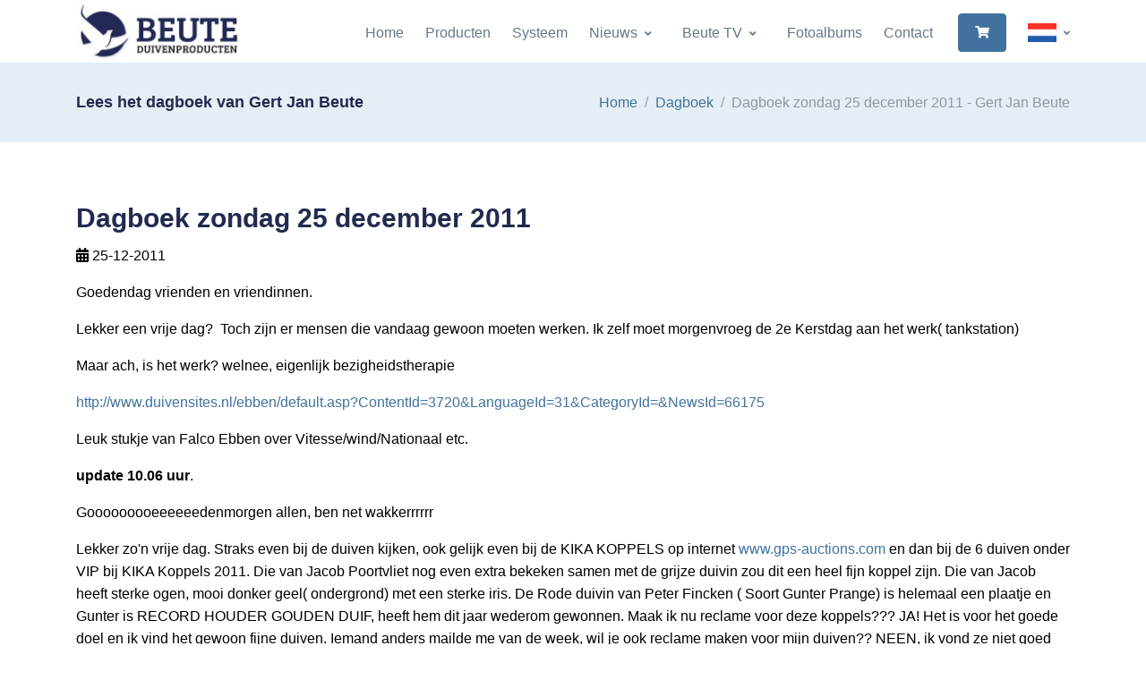

--- FILE ---
content_type: text/html; charset=utf-8; Charset=utf-8
request_url: https://www.beute-duivenproducten.nl/dagboek/66816/1e-kerstdag
body_size: 11802
content:
<!DOCTYPE html>

<html lang="nl">
<head>
  <!-- Title -->
  <title>Dagboek zondag 25 december 2011 - Gert Jan Beute</title>
  <!-- Required Meta Tags Always Come First -->
  <meta charset="utf-8">
  <meta name="viewport" content="width=device-width, initial-scale=1, shrink-to-fit=no">
  <link rel="shortcut icon" href="/favicon.ico">
  <link rel="stylesheet" href="/assets/vendor/font-awesome/css/all.min.css?v050224">
  <link rel="stylesheet" href="/assets/vendor/hs-mega-menu/dist/hs-mega-menu.min.css">
  <link rel="stylesheet" href="/assets/vendor/slick-carousel/slick/slick.css">
  <link rel="stylesheet" href="/assets/vendor/aos/dist/aos.css">
  <link rel="stylesheet" href="/assets/vendor/fancybox/jquery.fancybox.css">
  <link rel="stylesheet" href="//code.jquery.com/ui/1.12.1/themes/base/jquery-ui.css">
  <link rel="stylesheet" href="/css/theme.css?v=2022">
</head>
<body>
  <style>
  * { color: #000; }
  .ui-front { z-index: 2000; }
  .ui-widget-overlay { background: #252a59; }
  .navbar-brand, .navbar-brand > img { }
  .brand { max-width: 11rem; }  
  .header-bg-transparent:not(.js-header-fix-moment) .header-section { background-color: #fff; }
  .slick-arrow-centered-y.top { top: 55%; }
  .text-primary { color: #336cb3 !important;}
  .bg-primary { background-color: #232a4f !important; }
  .dropdown-item-icon.active, .dropdown-item-icon:hover { opacity: 1; }
  .card { overflow: hidden; }
  .card img { margin-top: 5px; }
  .product-image:hover img { transform: scale(1.1); transition: transform .2s ease-out, -webkit-transform .2s ease-out; }
  .product-image img { transform: scale(1.0); transition: transform .2s ease-out, -webkit-transform .2s ease-out; }
  .photo-border { border: 1px solid #6f7274; }
  
  a:hover:not(.nav-link-white),
  .header-white-nav-links-lg:not(.bg-white):not(.js-header-fix-moment) .nav-link:hover,
  .blue { color: #0052ea !important; }
  .grey { color: #9e9e9e !important; }
  .white { color: #fff !important; }
  .bg-light { background-color: #e5eef5 !important; }
  .slick-arrow:hover
  .btn-outline-secondary:hover, .btn-cart { background-color: #252a59 !important; color: #fff !important; }
  .btn-outline-secondary i.fas { font-size: 16px;}
    .btn-primary:not(label.btn) { background-color: #252a59; border-color: #252a59; color: #fff !important; }
  .btn-cart { background-color: #4ab54e !important; border-color: #4ab54e !important; color: #fff !important; }
  a.btn-cart:hover, .btn-primary:hover, .btn-primary[type]:focus { box-shadow: none !important; }
  a.btn-cart:hover { background-color: #58cb5c !important; }

  .btn-outline-secondary:hover i.fas, a.btn-hover-text-white:hover, a.btn-hover-text-white:hover i { color: #fff !important; }
  a.text-white:hover { color: #2196f3 !important;}
  .card:hover .blue-hover { color: #2196f3 !important;}
  h4.blue { color: #41729f !important; }

  .page-item .page-link.active { z-index: 3; color: #fff !important; background-color: #41729f; border: 0; }

  .table .thead-light th { background-color: #f1faf1 !important; border-color: #232a4f;  }
  .slider-space { padding-top: 30rem !important; padding-bottom: 30rem !important;}
  .lead { font-style: italic; }
  .ss-content h2 { font-size: 1.4rem; }
  tr.strong td { font-weight: bold; }
  .font-line-through { text-decoration: line-through; }
  .ellepsis { white-space: nowrap; overflow: hidden; text-overflow: ellipsis; }

  .navbar-nav-item:hover .nav-link, .navbar-nav-item:focus .nav-link, .dropdown-item:hover { color: #3756a1; }
  .navbar-toggler,
  .step-icon-soft-primary { background-color: #232a4f; }
  .fa { color: #fff !important; }

  .brand { max-width: 7rem; } 

  @font-face {
    font-display: block;
    font-family: "bootstrap-icons";
    src: url("/fonts/bootstrap-icons.woff2?8d200481aa7f02a2d63a331fc782cfaf") format("woff2"),
    url("/fonts/bootstrap-icons.woff?8d200481aa7f02a2d63a331fc782cfaf") format("woff");
  }

  .bi::before,
  [class^="bi-"]::before,
  [class*=" bi-"]::before {
    display: inline-block;
    font-family: bootstrap-icons !important;
    font-style: normal;
    font-weight: normal !important;
    font-variant: normal;
    text-transform: none;
    line-height: 1;
    vertical-align: -.125em;
    -webkit-font-smoothing: antialiased;
    -moz-osx-font-smoothing: grayscale;
  }
  .bi-tiktok::before { content: "\f6cc"; }  
  .fa-instagram:before { content: "\f16d"; }
  a.btn-icon i { color: #fff; }
  a.btn-icon:hover i { color: #263259; }

  .bg-img-hero-right { background-position: top right; }
  .navbar-brand, .navbar-brand > img { width: 11.5rem; }

  img.img-border { border: 1px solid #e7eaf3; }

  .btn-gray { border-color: #8c98a4; color: #8c98a4; font-weight: 400; }
  .btn-gray i { color: #8c98a4; }

  .dropdown-item-icon { max-width: 2rem; width: 2rem; max-height: 1.33rem; height: 1.33rem; }

  @media (min-width: 992px) {
    .header-white-nav-links-lg:not(.bg-white):not(.js-header-fix-moment) .nav-link { color: inherit; } 
    .center-aligned-navbar .navbar-body, .center-aligned-navbar .navbar-nav { margin-left: auto; margin-right: 0; }  
    .ww-margin { margin-top: 70px; }
    .navbar-expand-lg .navbar-nav .dropdown-menu { border-top-color: #3756a1; }
  }
  @media (max-width: 991.98px) { 
    .navbar-expand-lg .navbar-brand, .navbar-expand-lg .navbar-brand > img { width: 10.5rem; }
    .slider-space { padding-top: 20rem !important; padding-bottom: 20rem !important;}
  }
  @media (max-width: 500px) { 
    .slider-space { padding-top: 15rem !important; padding-bottom: 15rem !important;}
    .hide-mobile { display: none; }
    .navbar-expand-lg .navbar-brand, .navbar-expand-lg .navbar-brand > img { width: 8.5rem; }
  }  
  </style>
  <!-- ========== HEADER ========== -->
  <header id="header" class="header header-box-shadow-on-scroll header-abs-top-lg header-bg-transparent-lg header-show-hide-lg header-untransitioned"
          data-hs-header-options='{
            "fixMoment": 300,
            "fixEffect": "slide"
          }'>
    <div class="header-section">
      <div id="logoAndNav" class="container">
        <!-- Nav -->
        <nav class="js-mega-menu navbar navbar-expand-lg">
          <div class="navbar-nav-wrap">
            <!-- Logo -->
            <a class="navbar-brand navbar-nav-wrap-brand" href="/" aria-label="Logo">
              <img src="/images/logo-small.jpg" alt="Logo Beute Duivenproducten">
            </a>
            <!-- End Logo -->

            <div class="navbar-nav-wrap-content text-center">
                <div class="d-flex align-items-center">
                    <!-- Language -->
                    <div class="hs-unfold">
                        <a class="js-hs-unfold-invoker dropdown-nav-link dropdown-toggle d-flex align-items-center hs-active" href="javascript:;" data-hs-unfold-options="{
                            &quot;target&quot;: &quot;#languageDropdown&quot;,
                            &quot;type&quot;: &quot;css-animation&quot;,
                            &quot;event&quot;: &quot;hover&quot;,
                            &quot;hideOnScroll&quot;: &quot;true&quot;
                            }" data-hs-unfold-target="#languageDropdown" data-hs-unfold-invoker="">
                            
                            <img class="dropdown-item-icon active ml-4 mr-0" src="https://www.beute-duivenproducten.nl/flags/nl.png" alt="Nederlands">
                            
                        </a>
                        <div id="languageDropdown" class="hs-unfold-content dropdown-menu hs-unfold-content-initialized hs-unfold-css-animation animated hs-unfold-hidden" data-hs-target-height="169.562" data-hs-unfold-content="" data-hs-unfold-content-animation-in="slideInUp" data-hs-unfold-content-animation-out="fadeOut" style="animation-duration: 300ms;">
                            <a class="dropdown-item" href="https://www.beute-duivenproducten.nl/"><img class="dropdown-item-icon mr-1" src="https://www.beute-duivenproducten.nl/flags/nl.png" alt="NL"> Nederlands</a>
                            <a class="dropdown-item" href="https://www.beute-taubenprodukte.de/"><img class="dropdown-item-icon mr-1" src="https://www.beute-duivenproducten.nl/flags/de.png" alt="Deutsch"> Deutsch</a>
                            <a class="dropdown-item" href="https://www.beute-pigeonproducts.com/"><img class="dropdown-item-icon mr-1" src="https://www.beute-duivenproducten.nl/flags/gb.png" alt="English"> English</a>
                        </div>
                    </div>
                    <!-- End Language -->
                </div>
            </div>

            <!-- Responsive Toggle Button -->
            <button type="button" class="navbar-toggler navbar-nav-wrap-toggler btn btn-icon btn-sm rounded-circle"
                    aria-label="Toggle navigation"
                    aria-expanded="false"
                    aria-controls="navBar"
                    data-toggle="collapse"
                    data-target="#navBar">
              <span class="navbar-toggler-default">
                <svg width="14" height="14" viewBox="0 0 18 18" xmlns="https://www.w3.org/2000/svg">
                  <path fill="white" d="M17.4,6.2H0.6C0.3,6.2,0,5.9,0,5.5V4.1c0-0.4,0.3-0.7,0.6-0.7h16.9c0.3,0,0.6,0.3,0.6,0.7v1.4C18,5.9,17.7,6.2,17.4,6.2z M17.4,14.1H0.6c-0.3,0-0.6-0.3-0.6-0.7V12c0-0.4,0.3-0.7,0.6-0.7h16.9c0.3,0,0.6,0.3,0.6,0.7v1.4C18,13.7,17.7,14.1,17.4,14.1z"/>
                </svg>
              </span>
              <span class="navbar-toggler-toggled">
                <svg width="14" height="14" viewBox="0 0 18 18" xmlns="https://www.w3.org/2000/svg">
                  <path fill="white" d="M11.5,9.5l5-5c0.2-0.2,0.2-0.6-0.1-0.9l-1-1c-0.3-0.3-0.7-0.3-0.9-0.1l-5,5l-5-5C4.3,2.3,3.9,2.4,3.6,2.6l-1,1 C2.4,3.9,2.3,4.3,2.5,4.5l5,5l-5,5c-0.2,0.2-0.2,0.6,0.1,0.9l1,1c0.3,0.3,0.7,0.3,0.9,0.1l5-5l5,5c0.2,0.2,0.6,0.2,0.9-0.1l1-1 c0.3-0.3,0.3-0.7,0.1-0.9L11.5,9.5z"/>
                </svg>
              </span>
            </button>
            <!-- End Responsive Toggle Button -->

            <!-- Navigation -->
            <div id="navBar" class="collapse navbar-collapse navbar-nav-wrap-collapse">
              <div class="navbar-body header-abs-top-inner">
                <ul class="navbar-nav">
                        
						<li class="navbar-nav-item">
							<a class="nav-link" href="/home">Home</a>
						</li>                        
			                                    
						<li class="navbar-nav-item">
							<a class="nav-link" href="/producten">Producten</a>
						</li>                        
			                                    
						<li class="navbar-nav-item">
							<a class="nav-link" href="/systeem">Systeem</a>
						</li>                        
			            
						<li class="hs-has-sub-menu navbar-nav-item">
							<a id="7882" class="hs-mega-menu-invoker nav-link nav-link-toggle" href="javascript:;" aria-haspopup="true" aria-expanded="false">Nieuws</a>
                            <div class="hs-sub-menu dropdown-menu" aria-labelledby="7882">
                                <a class='dropdown-item' href='/nieuws/dagboek'>Dagboek</a>
<div class='dropdown-divider'></div>
<a class='dropdown-item' href='/nieuws/laatste-nieuws'>Laatste nieuws</a>
<div class='dropdown-divider'></div>
<a class='dropdown-item' href='/nieuws/columns-en-artikelen'>Columns en artikelen</a>

                            </div>
						</li>
			            
						<li class="hs-has-sub-menu navbar-nav-item">
							<a id="8119" class="hs-mega-menu-invoker nav-link nav-link-toggle" href="javascript:;" aria-haspopup="true" aria-expanded="false">Beute TV</a>
                            <div class="hs-sub-menu dropdown-menu" aria-labelledby="8119">
                                <a class='dropdown-item' href='/beute-tv/videos'>Video's</a>
<div class='dropdown-divider'></div>
<a class='dropdown-item' href='/beute-tv/shorts'>Shorts</a>

                            </div>
						</li>
			                                    
						<li class="navbar-nav-item">
							<a class="nav-link" href="/fotoalbums">Fotoalbums</a>
						</li>                        
			                                    
						<li class="navbar-nav-item">
							<a class="nav-link" href="/contact">Contact</a>
						</li>                        
			            
                <li class="navbar-nav-last-item">
                    <a class="btn btn-sm btn-primary" href="/winkelwagen">
                        <i class="fas fa-shopping-cart white"></i>
                    </a>
                </li>
                			
                    </ul>
                </div>
            </div>

                </ul>
              </div>
            </div>
            <!-- End Navigation -->
          </div>
        </nav>
        <!-- End Nav -->
      </div>
    </div>
  </header>
  <!-- ========== END HEADER ========== -->

  <!-- ========== MAIN ========== -->
  <main id="content" role="main">
    <div class="position-relative ww-margin" >
      
			<div class="bg-light">
				<div class="container py-5">
					<div class="row align-items-sm-center">
						<div class="col-sm-6 mb-3 mb-sm-0">
							<h2 class="h4 mb-0">Lees het dagboek van Gert Jan Beute</h2>
						</div>

						<div class="col-sm-6">
							<!-- Breadcrumb -->
							<nav aria-label="breadcrumb">
							<ol class="breadcrumb breadcrumb-no-gutter justify-content-sm-end mb-0">
								<li class="breadcrumb-item"><a href="/">Home</a></li>
								
								<li class="breadcrumb-item"><a href="/dagboek">Dagboek</a></li>
								<li class="breadcrumb-item active">Dagboek zondag 25 december 2011 - Gert Jan Beute</li>
								
							</ol>
							</nav>
							<!-- End Breadcrumb -->
						</div>
					</div>
				</div>
			</div>
			
			<div class="container space-2">
				<div class="row">
					
			<div class="col-lg-12 mb-3">
				<div class="mb-5">
					<h1 class="h2">Dagboek zondag 25 december 2011</h1>
					<p><i class="fas fa-calendar-alt"></i> 25-12-2011</p>
					<!--
					<blockquote class="bg-soft-primary border-0 rounded text-dark text-lh-lg p-3 my-3">
						
					</blockquote>								
					-->
					<P>Goedendag vrienden en vriendinnen.</P>
<P>Lekker een vrije dag? &nbsp;Toch zijn er mensen die vandaag gewoon moeten werken. Ik zelf moet morgenvroeg de 2e Kerstdag aan het werk( tankstation)</P>
<P>Maar ach, is het werk? welnee, eigenlijk bezigheidstherapie</P>
<P><A href="http://www.duivensites.nl/ebben/default.asp?ContentId=3720&amp;LanguageId=31&amp;CategoryId=&amp;NewsId=66175">http://www.duivensites.nl/ebben/default.asp?ContentId=3720&amp;LanguageId=31&amp;CategoryId=&amp;NewsId=66175</A></P>
<P>Leuk stukje van Falco Ebben over Vitesse/wind/Nationaal etc.</P>
<P><STRONG>update 10.06 uur</STRONG>.</P>
<P>Gooooooooeeeeeedenmorgen allen, ben net wakkerrrrrr</P>
<P>Lekker zo'n vrije dag. Straks even bij de duiven kijken, ook gelijk even bij de KIKA KOPPELS op internet <A href="http://www.gps-auctions.com/">www.gps-auctions.com</A> en dan bij de 6 duiven onder VIP bij KIKA Koppels 2011. Die van Jacob Poortvliet nog even extra bekeken samen met de grijze duivin zou dit een heel fijn koppel zijn. Die van Jacob heeft sterke ogen, mooi donker geel( ondergrond) met een sterke iris. De Rode duivin van Peter Fincken ( Soort Gunter Prange) is helemaal een plaatje en Gunter is RECORD HOUDER GOUDEN DUIF, heeft hem dit jaar wederom gewonnen. Maak ik nu reclame voor deze koppels??? JA! Het is voor het goede doel en ik vind het gewoon fijne duiven. Iemand anders mailde me van de week, wil je ook reclame maken voor mijn duiven?? NEEN, ik vond ze niet goed genoeg, ze zouden er uit, zesjes en die moet je niet verkopen. En ik wil best eens iets zeggen op MIJN SITE maar het moeten duiven zijn die IK KEN, en waar ik vertrouwen in heb !</P>
<P>Zo eerst ff koffie</P>
<P><STRONG>Update: 11.20 uur</STRONG></P>
<P>De grijze duivin op <A href="http://www.gps-auctions.com/">www.gps-auctions.com</A> bij de KIKA Koppels is toch een doffer, de rakker .</P>
<P>&nbsp;</P>
<P>&nbsp;</P>
<P>&nbsp;</P>
					<a class="btn btn-outline-primary btn-hover-text-white mt-3" href="javascript:history.go(-1);"><i class="fas fa-angle-left mr-1"></i> Terug</a>
				</div>
			</div>
			
				</div>
			</div>
			
  </main>
  <!-- ========== END MAIN ========== -->

  <!-- ========== FOOTER ========== -->
  
  <footer class="bg-navy">
    <div class="container">
      <div class="space-top-3 space-bottom-1 space-bottom-lg-2">
        <div class="row">
          <div class="col-md-4 mb-4">
            <!-- Logo -->
            <div class="mb-4">
              <a href="/">
                <img class="brand" src="/images/logo-beute-inverted.webp" alt="Logo Beute Duivenproducten">
              </a>
            </div>
            <!-- End Logo -->

            <!-- Nav Link -->
            <ul class="nav nav-sm nav-x-0 nav-white flex-column">
              <li class="nav-item">
                  <span class="media">
                    <span class="fas fa-location-arrow mt-1 mr-2 text-white"></span>
                    <span class="media-body text-white">
                      K.J. Blokstraat 1<br>8384ET Wilhelminaoord<br>
                      The Netherlands
                    </span>
                  </span>
              </li>
              <li class="nav-item mt-3">
                  <span class="media">
                    <span class="fas fa-at mt-1 mr-2 text-white"></span>
                    <span class="media-body"><a class="text-white" href="mailto:beute_zn@hotmail.com">beute_zn@hotmail.com</a></span>
                  </span>
              </li>
              <li class="nav-item mt-3">
                  <span class="media">
                    <span class="fas fa-phone mt-1 mr-2 text-white"></span>
                    <span class="media-body"><a class="text-white" href="tel:+31521382644">+31 521 382644</a></span>
                  </span>
              </li>
              <li class="nav-item mt-3">
                  <span class="media">
                    <span class="fab fa-whatsapp mt-1 mr-2 text-white"></span>
                    <span class="media-body"><a class="text-white" href="tel:+310611220522">+31 06 11220522</a></span>
                  </span>
              </li>
            </ul>
            <!-- End Nav Link -->
          </div>

          <div class="col-md-4 mb-4">
            <h3 class="text-white">Navigatie</h3>
            <ul class="nav nav-sm nav-x-0 nav-white flex-column">

            <li class="nav-item mt-3"><a class="text-white" href="/home"><i class="fas fa-lg fa-arrow-circle-right text-white mr-1"></i> Home</a></li>
            
            <li class="nav-item mt-3"><a class="text-white" href="/producten"><i class="fas fa-lg fa-arrow-circle-right text-white mr-1"></i> Producten</a></li>
            
            <li class="nav-item mt-3"><a class="text-white" href="/systeem"><i class="fas fa-lg fa-arrow-circle-right text-white mr-1"></i> Systeem</a></li>
            
            <li class="nav-item mt-3"><a class="text-white" href="/nieuws"><i class="fas fa-lg fa-arrow-circle-right text-white mr-1"></i> Nieuws</a></li>
            
            <li class="nav-item mt-3"><a class="text-white" href="/beute-tv"><i class="fas fa-lg fa-arrow-circle-right text-white mr-1"></i> Beute TV</a></li>
            
            <li class="nav-item mt-3"><a class="text-white" href="/fotoalbums"><i class="fas fa-lg fa-arrow-circle-right text-white mr-1"></i> Fotoalbums</a></li>
            
            <li class="nav-item mt-3"><a class="text-white" href="/contact"><i class="fas fa-lg fa-arrow-circle-right text-white mr-1"></i> Contact</a></li>
            
            </ul>
          </div>

          <div class="col-md-4 mb-4">
            <h3 class="text-white">Laatste nieuws</h3>
            <ul class="nav nav-sm nav-x-0 nav-white flex-column">

            <li class="nav-item mt-3"><a class="text-white" href="/dagboek/187221/twee-nachten-mand-"><i class='fas fa-calendar-alt fa-lg mt-1 mr-2 text-white'></i>Dagboek maandag 5 januari 2026</a></li>
            
            <li class="nav-item mt-3"><a class="text-white" href="/dagboek/182147/verliezen-jonge-duiven"><i class='fas fa-calendar-alt fa-lg mt-1 mr-2 text-white'></i>Dagboek maandag 5 januari 2026</a></li>
            
            <li class="nav-item mt-3"><a class="text-white" href="/dagboek/184147/column-november-2025"><i class='fas fa-calendar-alt fa-lg mt-1 mr-2 text-white'></i>Dagboek zondag 16 november 2025</a></li>
            
            <li class="nav-item mt-3"><a class="text-white" href="/dagboek/184121/druk-druk-druk"><i class='fas fa-calendar-alt fa-lg mt-1 mr-2 text-white'></i>Dagboek vrijdag 14 november 2025</a></li>
            
            <li class="nav-item mt-3"><a class="text-white" href="/dagboek/181980/de-speeltuin"><i class='fas fa-calendar-alt fa-lg mt-1 mr-2 text-white'></i>Dagboek zaterdag 11 oktober 2025</a></li>
            
            <li class="nav-item mt-3"><a class="text-white" href="/dagboek/170598/de-zwakte-van-de-rui"><i class='fas fa-calendar-alt fa-lg mt-1 mr-2 text-white'></i>Dagboek donderdag 9 oktober 2025</a></li>
            
            <li class="nav-item mt-3"><a class="text-white" href="/dagboek/181979/talgklier"><i class='fas fa-calendar-alt fa-lg mt-1 mr-2 text-white'></i>Dagboek zaterdag 27 september 2025</a></li>
            
            </ul>
          </div>

        </div>

      </div>

      <hr class="opacity-xs my-0">

      <div class="space-1">
        <div class="row align-items-md-center mb-7">
          <div class="col-md-12">
            <ul class="list-inline mb-0">
              <!-- Social Networks -->
              <li class="list-inline-item">
                <a class="btn btn-icon btn-soft-light" target="_blank" href="https://www.facebook.com/gertjan.beute">
                  <i class="fab fa-facebook-f"></i>
                </a>
              </li>
              <li class="list-inline-item">
                <a class="btn btn-icon btn-soft-light" target="_blank" href="https://www.instagram.com/gertjanbeute">
                  <i class="fab fa-instagram"></i>
                </a>
              </li>
              <li class="list-inline-item">
                <a class="btn btn-icon btn-soft-light" target="_blank" href="https://www.tiktok.com/@gertjanbeute">
                  <i class="bi bi-tiktok" style="content: '\f6cc'";></i>
                </a>
              </li>
              <!--
              <li class="list-inline-item">
                <a class="btn btn-xs btn-icon btn-soft-light" href="#">
                  <i class="fab fa-google"></i>
                </a>
              </li>
              <li class="list-inline-item">
                <a class="btn btn-xs btn-icon btn-soft-light" href="#">
                  <i class="fab fa-twitter"></i>
                </a>
              </li>
              -->
              <!-- End Social Networks -->

              <!--
              <li class="list-inline-item">
                <div class="hs-unfold">
                  <a class="js-hs-unfold-invoker dropdown-toggle btn btn-xs btn-soft-light" href="javascript:;"
                     data-hs-unfold-options='{
                      "target": "#footerLanguage",
                      "type": "css-animation",
                      "animationIn": "slideInDown"
                     }'>
                    <img class="dropdown-item-icon" src="/assets/vendor/flag-icon-css/flags/4x3/us.svg" alt="United States Flag">
                    <span>United States</span>
                  </a>

                  <div id="footerLanguage" class="hs-unfold-content dropdown-menu dropdown-unfold dropdown-menu-bottom mb-2">
                    <a class="dropdown-item active" href="#">English</a>
                    <a class="dropdown-item" href="#">Deutsch</a>
                    <a class="dropdown-item" href="#">Español</a>
                    <a class="dropdown-item" href="#">Français</a>
                    <a class="dropdown-item" href="#">Italiano</a>
                    <a class="dropdown-item" href="#">日本語</a>
                    <a class="dropdown-item" href="#">한국어</a>
                    <a class="dropdown-item" href="#">Nederlands</a>
                    <a class="dropdown-item" href="#">Português</a>
                    <a class="dropdown-item" href="#">Русский</a>
                  </div>
                </div>
              </li>
              -->
            </ul>
          </div>
        </div>

        <!-- Copyright -->
        <div class="w-md-75 text-lg-center mx-lg-auto">
          <p class="text-white opacity-sm small">&copy; 2026 Gert Jan Beute | All rights reserved | Website: Gert Krab | <a class="text-white" href="/Algemene_Voorwaarden_Beute_Duivenproducten_2024.pdf" target="_blank">Algemene voorwaarden</a></p>
          <!--<p class="text-white opacity-sm small">When you visit or interact with our sites, services or tools, we or our authorised service providers may use cookies for storing information to help provide you with a better, faster and safer experience and for marketing purposes.</p>-->
        </div>
        <!-- End Copyright -->
      </div>
    </div>
  </footer>
  
  <!-- ========== END FOOTER ========== -->

    
  <!-- Go to Top -->
  <a class="js-go-to go-to position-fixed" href="javascript:;" style="visibility: hidden;"
     data-hs-go-to-options='{
       "offsetTop": 700,
       "position": {
         "init": {
           "right": 15
         },
         "show": {
           "bottom": 15
         },
         "hide": {
           "bottom": -15
         }
       }
     }'>
    <i class="fas fa-angle-up"></i>
  </a>
  <!-- End Go to Top -->

  <!-- JS Global Compulsory -->
  <script src="//ajax.googleapis.com/ajax/libs/jquery/2.2.4/jquery.min.js"></script>
  <script src="/assets/vendor/bootstrap/dist/js/bootstrap.bundle.min.js"></script>
  <!-- JS Implementing Plugins -->
  <script src="/assets/vendor/hs-header/dist/hs-header.min.js"></script>
  <script src="/assets/vendor/hs-go-to/dist/hs-go-to.min.js"></script>
  <script src="/assets/vendor/hs-unfold/dist/hs-unfold.min.js"></script>
  <script src="/assets/vendor/hs-mega-menu/dist/hs-mega-menu.min.js"></script>
  <script src="/assets/vendor/slick-carousel/slick/slick.js"></script>
  <script src="/assets/vendor/jquery-validation/dist/jquery.validate.min.js"></script>
  <script src="/assets/vendor/aos/dist/aos.js"></script>
  <script src="/assets/vendor/hs-video-player/dist/hs-video-player.min.js"></script>
  <script src="/assets/vendor/fancybox/jquery.fancybox.min.js"></script>
  <script src="https://www.kantoorkompas.nl/js/jquery-ui.min.js"></script>
  <!-- JS Front -->
  <script src="/js/hs.core.js"></script>
  <script src="/js/hs.slick-carousel.js"></script>
  <script src="/js/hs.validation.js"></script>
  <script src="/js/hs.fancybox.js"></script>

  <!-- JS Plugins Init. -->
  <script>
    $(document).on('ready', function () {
      // initialization of header
      var header = new HSHeader($('#header')).init();

      // initialization of mega menu
      var megaMenu = new HSMegaMenu($('.js-mega-menu'), {
        desktop: {
          position: 'left'
        }
      }).init();

      // initialization of video player
      $('.js-inline-video-player').each(function () {
        var videoPlayer = new HSVideoPlayer($(this)).init();
      });      

      // initialization of unfold
      var unfold = new HSUnfold('.js-hs-unfold-invoker').init();

      // initialization of slick carousel
      $('.js-slick-carousel').each(function() {
        var slickCarousel = $.HSCore.components.HSSlickCarousel.init($(this));
      });

      // initialization of form validation
      //$('.js-validate').each(function () {
      //  var validation = $.HSCore.components.HSValidation.init($(this));
      //});

      // initialization of fancybox
      $('.js-fancybox').each(function () {
        var fancybox = $.HSCore.components.HSFancyBox.init($(this));
      });

      // initialization of aos
      AOS.init({
        duration: 650,
        once: true
      });

      // initialization of go to
      $('.js-go-to').each(function () {
        var goTo = new HSGoTo($(this)).init();
      });
    });
  </script>
  <script>
      $('form.form-ww').submit(function(e) {
        e.preventDefault();

        //var $bekledingen = $inputs.filter('[name=BEKL]');
        //var $kleuren = $('[name=kleurkeuze]', $form);
        var alert = '';
        //if ($bekledingen.length && !$bekledingen.filter(':checked').length) {
        //    alert = 'Kies a.u.b. een bekleding voor u bestelt.';
        //}
        //else if ($kleuren.length && !$kleuren.filter(':checked').length) {
        //    alert = 'Kies a.u.b. een kleur voor u bestelt.';
        //}
        if (alert != '') {
            e.preventDefault();
            $('<div id="dialog-message" title="Oeps..."><style>.ui-widget-header { background-color: #f2dede; color: #a94442; } .ui-state-active .ui-icon, .ui-button:active .ui-icon {  background-image: url(images/ui-icons_555555_256x240.png); } .ui-button:active, .ui-button:hover, ui-widget-content .ui-state-active, .ui-state-active, .ui-button.ui-state-active:hover { border: 1px solid #c5c5c5; background: #f6f6f6; font-weight: normal; color: #454545; }</style>' + alert + '</div>').dialog({
                modal: true,
                buttons: {
                    OK: function() {
                        $(this).dialog('close');
                    }
                },
                minWidth: 260,
                maxWidth: 800,
                height: 'auto',
                modal: true,
                fluid: true, //new option
                resizable: true
            });
        }
        else

            var oSettings = {
                //data: 'id=' + this.id.value + '&aantal=' + this.aantal.value + '&staffel=' + this.staffel.value,
                data: $(this).serialize(),
                error: function() {
                    this.submit();
                },
                success: function(oData) {
                    $('#cart-total').html(oData.wwAantal + " items - &euro; " + oData.wwPrijs);
                    $('#wwregels-container').html(oData.wwRegels);
                    //$('<div id="dialog-message" title="' + oData.wwTitle + '"><style>:focus { outline: 0; } a.knop { text-decoration: none; display: block; color: #000; background-color: #FFB902; padding: 8px; border: 0; border-radius: 2px; } a.knop:hover { background-color: #FFCB44; } .ui-button-text ( background-color: blue; } .ui-button-text:hover ( background-color: blue; } .ui-widget-content { color: #000; } </style><p><span class="ui-icon ui-icon-circle-check" style="float:left; margin:0 7px 30px 0;"></span></p>' + oData.wwMelding + oData.wwAantalTekst + oData.wwKnop + '</div>').dialog({
                    $('<div id="dialog-message" title="' + oData.wwTitle + '"><style>.ui-widget-header { background-color: #252a59; } .ui-dialog-title { color: #fff; } .ui-state-active .ui-icon, .ui-button:active .ui-icon {  background-image: url(images/ui-icons_555555_256x240.png); } .ui-button:active, .ui-button:hover, ui-widget-content .ui-state-active, .ui-state-active, .ui-button.ui-state-active:hover { border: 1px solid #c5c5c5; background: #f6f6f6; font-weight: normal; color: #454545; } .ui-widget-content a { color: blue; } .ui-widget-content a:hover { text-decoration: underline; }</style>' + oData.wwMelding + oData.wwAantalTekst + oData.wwKnop + '</div>').dialog({
                        //$(oData.wwString1 + oData.wwString2 + oData.wwString3 + oData.wwString4).dialog({
                        modal: true,
                        buttons: {
                            OK: function() {
                                $(this).dialog('close');
                            }
                        },
                        minWidth: 260,
                        maxWidth: 800,
                        height: 'auto',
                        modal: true,
                        fluid: true, //new option
                        resizable: true
                    });

                    // on window resize run function
                    $(window).resize(function() {
                        fluidDialog();
                    });

                    // catch dialog if opened within a viewport smaller than the dialog width
                    $(document).on("dialogopen", ".ui-dialog", function(event, ui) {
                        fluidDialog();
                    });

                    function fluidDialog() {
                        var $visible = $(".ui-dialog:visible");
                        // each open dialog
                        $visible.each(function() {
                            var $this = $(this);
                            var dialog = $this.find(".ui-dialog-content").data("ui-dialog");
                            // if fluid option == true
                            if (dialog.options.fluid) {
                                var wWidth = $(window).width();
                                // check window width against dialog width
                                if (wWidth < (parseInt(dialog.options.maxWidth) + 50)) {
                                    // keep dialog from filling entire screen
                                    $this.css("max-width", "90%");
                                } else {
                                    // fix maxWidth bug
                                    $this.css("max-width", dialog.options.maxWidth + "px");
                                }
                                //reposition dialog
                                dialog.option("position", dialog.options.position);
                            }
                        });

                    }
                },
                error: function(jqXHR, textStatus, errorThrown) {
                    $('#container').css('opacity', 1);
                    $('<div id="dialog-message" title="Toevoegen mislukt!"><p><span class="ui-icon ui-icon-circle-error" style="float:left; margin:0 7px 70px 0;"></span>Het product is niet aan je winkelwagen toegevoegd.</p><p>Probeer het nogmaals alsjeblieft.</p><p><a href="/winkelwagen" style="text-decoration: underline">Bekijk de inhoud van je winkelwagen.</a></p></div>').dialog({
                        modal: true,
                        buttons: {
                            Ok: function() {
                                $(this).dialog('close');
                            }
                        },
                        minWidth: 280
                    });
                },
                type: 'POST',
                url: '/ajax.asp?action=add-to-ww'
            };
        $.ajax(oSettings);
    });


    $('div.ww').keypress(function(event) {
        if (event.which == 13) {
            event.preventDefault();
            $('form[name="ww_form"]').css('opacity', .5);
            ww_bijwerken(document.forms.ww_form);
        }
    });

    //function ww_delete(id, staffel, afslag, lint, doosje) {
    function ww_delete(id) {

        event.preventDefault();

        $('<div id="dialog-confirm" title="Product verwijderen?"><style>.ui-widget-header { background-color: #dff0d8; color: #3c763d; } .ui-state-active .ui-icon, .ui-button:active .ui-icon {  background-image: url(images/ui-icons_555555_256x240.png); } .ui-button:active, .ui-button:hover, ui-widget-content .ui-state-active, .ui-state-active, .ui-button.ui-state-active:hover { border: 1px solid #c5c5c5; background: #f6f6f6; font-weight: normal; color: #454545; }</style>Klik op OK om te verwijderen uit de winkelwagen</div>').dialog({
            buttons: {
            "OK": function() {
                    document.forms.ww_form.actie.value = 'verwijderen';
                    document.forms.ww_form.id.value = id;
                    ww_form.submit();
                    $(this).dialog("close");
                },
                Annuleren: function() {
                    $(this).dialog("close");
                }
            },
            minWidth: 260,
            maxWidth: 800,
            height: 'auto',
            modal: true,
            fluid: true, //new option
            resizable: true
        });
    }

    function ww_bijwerken(frm) {
        frm.actie.value = 'bijwerken';
        $('input[name="bijwerken"]').attr('onclick', '');
        frm.submit();
    }
    function ww_afrekenen(frm) {
        if (frm.voucher && frm.voucher.value != '') {
            frm.actie.value = 'bijwerken';
        }
        else {
            frm.actie.value = 'afrekenen';
        }
        frm.submit();
    }    
</script>
<script>
    function checkVerzendMethode() {
        var fm = document.forms.fa;
        if (!fm) {
            return;
        }
        
        if (fm.verzendmethode[0] && fm.verzendmethode[0].checked) {
              // Afhalen
              // Betalen bij afhalen = mogelijk
            if (fm.betaalmethode[3]) {
                fm.betaalmethode[3].disabled = false;
            }
            else {
                fm.betaalmethode[1].disabled = false;
            }
          }
          else if (fm.verzendmethode[1] && fm.verzendmethode[1].checked) {
              // Verzenden
              // Betalen bij afhalen = niet mogelijk
              if (fm.betaalmethode[3]) {
                  fm.betaalmethode[3].checked = false;
                  fm.betaalmethode[3].disabled = true;
              }
              else {
                  fm.betaalmethode[1].checked = false;
                  fm.betaalmethode[1].disabled = true;
              }
          }

        //var ii = document.getElementById("issuerid");
        //if (ii) {
            // banken lijstje weergeven of verbergen
        //    if (fm.betaalmethode[1].checked) {
        //        ii.style.display = "block";
        //    }
        //    else {
        //        ii.style.display = "none";
        //    }
        //}
    }
    checkVerzendMethode();
</script>

</body>
</html>